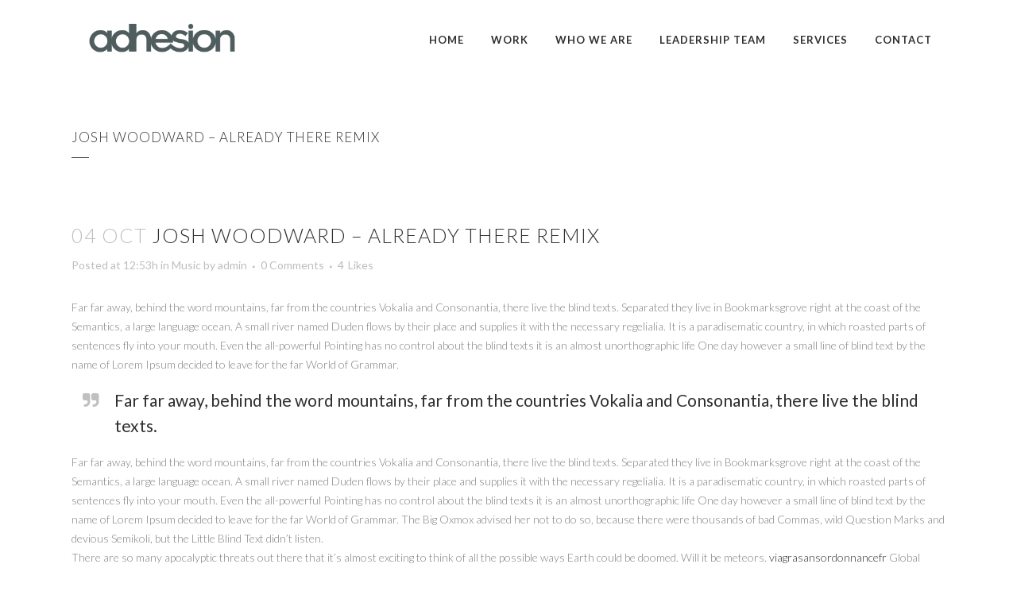

--- FILE ---
content_type: text/html; charset=UTF-8
request_url: http://www.adhesion.co.za/music/josh-woodward-already-there-remix/
body_size: 33309
content:
<!DOCTYPE html>
<html lang="en-US">
<head>
	<meta charset="UTF-8" />
		<meta name=viewport content="width=device-width,initial-scale=1,user-scalable=no">
		<title>Adhesion |   Josh Woodward – Already There Remix</title>
	
			
				<link rel="profile" href="http://gmpg.org/xfn/11" />
	<link rel="pingback" href="http://www.adhesion.co.za/xmlrpc.php" />
	<link rel="shortcut icon" type="image/x-icon" href="http://demo.qodeinteractive.com/bridge10/wp-content/themes/bridge/img/favicon.ico">
	<link rel="apple-touch-icon" href="http://demo.qodeinteractive.com/bridge10/wp-content/themes/bridge/img/favicon.ico"/>
	<!--[if gte IE 9]>
		<style type="text/css">
			.gradient {
				 filter: none;
			}
		</style>
	<![endif]-->

	<link href='//fonts.googleapis.com/css?family=Raleway:100, 400,300,600,700,500,200|Lato:200,300,400,600,800|Lato:200,300,400,600,700,800|Lato:200,300,400,600,700,800|Lato:200,300,400,600,700,800|Lato:200,300,400,600,700,800|Lato:200,300,400,600,700,800|Lato:200,300,400,600,700,800|Lato:200,300,400,600,700,800&subset=latin,latin-ext' rel='stylesheet' type='text/css'>
<meta name='robots' content='max-image-preview:large' />
	<style>img:is([sizes="auto" i], [sizes^="auto," i]) { contain-intrinsic-size: 3000px 1500px }</style>
	<link rel='dns-prefetch' href='//maps.googleapis.com' />
<link rel='dns-prefetch' href='//fonts.googleapis.com' />
<link rel="alternate" type="application/rss+xml" title="Adhesion &raquo; Feed" href="https://www.adhesion.co.za/feed/" />
<link rel="alternate" type="application/rss+xml" title="Adhesion &raquo; Comments Feed" href="https://www.adhesion.co.za/comments/feed/" />
<script type="text/javascript">
/* <![CDATA[ */
window._wpemojiSettings = {"baseUrl":"https:\/\/s.w.org\/images\/core\/emoji\/16.0.1\/72x72\/","ext":".png","svgUrl":"https:\/\/s.w.org\/images\/core\/emoji\/16.0.1\/svg\/","svgExt":".svg","source":{"concatemoji":"http:\/\/www.adhesion.co.za\/wp-includes\/js\/wp-emoji-release.min.js?ver=6.8.3"}};
/*! This file is auto-generated */
!function(s,n){var o,i,e;function c(e){try{var t={supportTests:e,timestamp:(new Date).valueOf()};sessionStorage.setItem(o,JSON.stringify(t))}catch(e){}}function p(e,t,n){e.clearRect(0,0,e.canvas.width,e.canvas.height),e.fillText(t,0,0);var t=new Uint32Array(e.getImageData(0,0,e.canvas.width,e.canvas.height).data),a=(e.clearRect(0,0,e.canvas.width,e.canvas.height),e.fillText(n,0,0),new Uint32Array(e.getImageData(0,0,e.canvas.width,e.canvas.height).data));return t.every(function(e,t){return e===a[t]})}function u(e,t){e.clearRect(0,0,e.canvas.width,e.canvas.height),e.fillText(t,0,0);for(var n=e.getImageData(16,16,1,1),a=0;a<n.data.length;a++)if(0!==n.data[a])return!1;return!0}function f(e,t,n,a){switch(t){case"flag":return n(e,"\ud83c\udff3\ufe0f\u200d\u26a7\ufe0f","\ud83c\udff3\ufe0f\u200b\u26a7\ufe0f")?!1:!n(e,"\ud83c\udde8\ud83c\uddf6","\ud83c\udde8\u200b\ud83c\uddf6")&&!n(e,"\ud83c\udff4\udb40\udc67\udb40\udc62\udb40\udc65\udb40\udc6e\udb40\udc67\udb40\udc7f","\ud83c\udff4\u200b\udb40\udc67\u200b\udb40\udc62\u200b\udb40\udc65\u200b\udb40\udc6e\u200b\udb40\udc67\u200b\udb40\udc7f");case"emoji":return!a(e,"\ud83e\udedf")}return!1}function g(e,t,n,a){var r="undefined"!=typeof WorkerGlobalScope&&self instanceof WorkerGlobalScope?new OffscreenCanvas(300,150):s.createElement("canvas"),o=r.getContext("2d",{willReadFrequently:!0}),i=(o.textBaseline="top",o.font="600 32px Arial",{});return e.forEach(function(e){i[e]=t(o,e,n,a)}),i}function t(e){var t=s.createElement("script");t.src=e,t.defer=!0,s.head.appendChild(t)}"undefined"!=typeof Promise&&(o="wpEmojiSettingsSupports",i=["flag","emoji"],n.supports={everything:!0,everythingExceptFlag:!0},e=new Promise(function(e){s.addEventListener("DOMContentLoaded",e,{once:!0})}),new Promise(function(t){var n=function(){try{var e=JSON.parse(sessionStorage.getItem(o));if("object"==typeof e&&"number"==typeof e.timestamp&&(new Date).valueOf()<e.timestamp+604800&&"object"==typeof e.supportTests)return e.supportTests}catch(e){}return null}();if(!n){if("undefined"!=typeof Worker&&"undefined"!=typeof OffscreenCanvas&&"undefined"!=typeof URL&&URL.createObjectURL&&"undefined"!=typeof Blob)try{var e="postMessage("+g.toString()+"("+[JSON.stringify(i),f.toString(),p.toString(),u.toString()].join(",")+"));",a=new Blob([e],{type:"text/javascript"}),r=new Worker(URL.createObjectURL(a),{name:"wpTestEmojiSupports"});return void(r.onmessage=function(e){c(n=e.data),r.terminate(),t(n)})}catch(e){}c(n=g(i,f,p,u))}t(n)}).then(function(e){for(var t in e)n.supports[t]=e[t],n.supports.everything=n.supports.everything&&n.supports[t],"flag"!==t&&(n.supports.everythingExceptFlag=n.supports.everythingExceptFlag&&n.supports[t]);n.supports.everythingExceptFlag=n.supports.everythingExceptFlag&&!n.supports.flag,n.DOMReady=!1,n.readyCallback=function(){n.DOMReady=!0}}).then(function(){return e}).then(function(){var e;n.supports.everything||(n.readyCallback(),(e=n.source||{}).concatemoji?t(e.concatemoji):e.wpemoji&&e.twemoji&&(t(e.twemoji),t(e.wpemoji)))}))}((window,document),window._wpemojiSettings);
/* ]]> */
</script>
<style id='wp-emoji-styles-inline-css' type='text/css'>

	img.wp-smiley, img.emoji {
		display: inline !important;
		border: none !important;
		box-shadow: none !important;
		height: 1em !important;
		width: 1em !important;
		margin: 0 0.07em !important;
		vertical-align: -0.1em !important;
		background: none !important;
		padding: 0 !important;
	}
</style>
<link rel='stylesheet' id='wp-block-library-css' href='http://www.adhesion.co.za/wp-includes/css/dist/block-library/style.min.css?ver=6.8.3' type='text/css' media='all' />
<style id='classic-theme-styles-inline-css' type='text/css'>
/*! This file is auto-generated */
.wp-block-button__link{color:#fff;background-color:#32373c;border-radius:9999px;box-shadow:none;text-decoration:none;padding:calc(.667em + 2px) calc(1.333em + 2px);font-size:1.125em}.wp-block-file__button{background:#32373c;color:#fff;text-decoration:none}
</style>
<style id='global-styles-inline-css' type='text/css'>
:root{--wp--preset--aspect-ratio--square: 1;--wp--preset--aspect-ratio--4-3: 4/3;--wp--preset--aspect-ratio--3-4: 3/4;--wp--preset--aspect-ratio--3-2: 3/2;--wp--preset--aspect-ratio--2-3: 2/3;--wp--preset--aspect-ratio--16-9: 16/9;--wp--preset--aspect-ratio--9-16: 9/16;--wp--preset--color--black: #000000;--wp--preset--color--cyan-bluish-gray: #abb8c3;--wp--preset--color--white: #ffffff;--wp--preset--color--pale-pink: #f78da7;--wp--preset--color--vivid-red: #cf2e2e;--wp--preset--color--luminous-vivid-orange: #ff6900;--wp--preset--color--luminous-vivid-amber: #fcb900;--wp--preset--color--light-green-cyan: #7bdcb5;--wp--preset--color--vivid-green-cyan: #00d084;--wp--preset--color--pale-cyan-blue: #8ed1fc;--wp--preset--color--vivid-cyan-blue: #0693e3;--wp--preset--color--vivid-purple: #9b51e0;--wp--preset--gradient--vivid-cyan-blue-to-vivid-purple: linear-gradient(135deg,rgba(6,147,227,1) 0%,rgb(155,81,224) 100%);--wp--preset--gradient--light-green-cyan-to-vivid-green-cyan: linear-gradient(135deg,rgb(122,220,180) 0%,rgb(0,208,130) 100%);--wp--preset--gradient--luminous-vivid-amber-to-luminous-vivid-orange: linear-gradient(135deg,rgba(252,185,0,1) 0%,rgba(255,105,0,1) 100%);--wp--preset--gradient--luminous-vivid-orange-to-vivid-red: linear-gradient(135deg,rgba(255,105,0,1) 0%,rgb(207,46,46) 100%);--wp--preset--gradient--very-light-gray-to-cyan-bluish-gray: linear-gradient(135deg,rgb(238,238,238) 0%,rgb(169,184,195) 100%);--wp--preset--gradient--cool-to-warm-spectrum: linear-gradient(135deg,rgb(74,234,220) 0%,rgb(151,120,209) 20%,rgb(207,42,186) 40%,rgb(238,44,130) 60%,rgb(251,105,98) 80%,rgb(254,248,76) 100%);--wp--preset--gradient--blush-light-purple: linear-gradient(135deg,rgb(255,206,236) 0%,rgb(152,150,240) 100%);--wp--preset--gradient--blush-bordeaux: linear-gradient(135deg,rgb(254,205,165) 0%,rgb(254,45,45) 50%,rgb(107,0,62) 100%);--wp--preset--gradient--luminous-dusk: linear-gradient(135deg,rgb(255,203,112) 0%,rgb(199,81,192) 50%,rgb(65,88,208) 100%);--wp--preset--gradient--pale-ocean: linear-gradient(135deg,rgb(255,245,203) 0%,rgb(182,227,212) 50%,rgb(51,167,181) 100%);--wp--preset--gradient--electric-grass: linear-gradient(135deg,rgb(202,248,128) 0%,rgb(113,206,126) 100%);--wp--preset--gradient--midnight: linear-gradient(135deg,rgb(2,3,129) 0%,rgb(40,116,252) 100%);--wp--preset--font-size--small: 13px;--wp--preset--font-size--medium: 20px;--wp--preset--font-size--large: 36px;--wp--preset--font-size--x-large: 42px;--wp--preset--spacing--20: 0.44rem;--wp--preset--spacing--30: 0.67rem;--wp--preset--spacing--40: 1rem;--wp--preset--spacing--50: 1.5rem;--wp--preset--spacing--60: 2.25rem;--wp--preset--spacing--70: 3.38rem;--wp--preset--spacing--80: 5.06rem;--wp--preset--shadow--natural: 6px 6px 9px rgba(0, 0, 0, 0.2);--wp--preset--shadow--deep: 12px 12px 50px rgba(0, 0, 0, 0.4);--wp--preset--shadow--sharp: 6px 6px 0px rgba(0, 0, 0, 0.2);--wp--preset--shadow--outlined: 6px 6px 0px -3px rgba(255, 255, 255, 1), 6px 6px rgba(0, 0, 0, 1);--wp--preset--shadow--crisp: 6px 6px 0px rgba(0, 0, 0, 1);}:where(.is-layout-flex){gap: 0.5em;}:where(.is-layout-grid){gap: 0.5em;}body .is-layout-flex{display: flex;}.is-layout-flex{flex-wrap: wrap;align-items: center;}.is-layout-flex > :is(*, div){margin: 0;}body .is-layout-grid{display: grid;}.is-layout-grid > :is(*, div){margin: 0;}:where(.wp-block-columns.is-layout-flex){gap: 2em;}:where(.wp-block-columns.is-layout-grid){gap: 2em;}:where(.wp-block-post-template.is-layout-flex){gap: 1.25em;}:where(.wp-block-post-template.is-layout-grid){gap: 1.25em;}.has-black-color{color: var(--wp--preset--color--black) !important;}.has-cyan-bluish-gray-color{color: var(--wp--preset--color--cyan-bluish-gray) !important;}.has-white-color{color: var(--wp--preset--color--white) !important;}.has-pale-pink-color{color: var(--wp--preset--color--pale-pink) !important;}.has-vivid-red-color{color: var(--wp--preset--color--vivid-red) !important;}.has-luminous-vivid-orange-color{color: var(--wp--preset--color--luminous-vivid-orange) !important;}.has-luminous-vivid-amber-color{color: var(--wp--preset--color--luminous-vivid-amber) !important;}.has-light-green-cyan-color{color: var(--wp--preset--color--light-green-cyan) !important;}.has-vivid-green-cyan-color{color: var(--wp--preset--color--vivid-green-cyan) !important;}.has-pale-cyan-blue-color{color: var(--wp--preset--color--pale-cyan-blue) !important;}.has-vivid-cyan-blue-color{color: var(--wp--preset--color--vivid-cyan-blue) !important;}.has-vivid-purple-color{color: var(--wp--preset--color--vivid-purple) !important;}.has-black-background-color{background-color: var(--wp--preset--color--black) !important;}.has-cyan-bluish-gray-background-color{background-color: var(--wp--preset--color--cyan-bluish-gray) !important;}.has-white-background-color{background-color: var(--wp--preset--color--white) !important;}.has-pale-pink-background-color{background-color: var(--wp--preset--color--pale-pink) !important;}.has-vivid-red-background-color{background-color: var(--wp--preset--color--vivid-red) !important;}.has-luminous-vivid-orange-background-color{background-color: var(--wp--preset--color--luminous-vivid-orange) !important;}.has-luminous-vivid-amber-background-color{background-color: var(--wp--preset--color--luminous-vivid-amber) !important;}.has-light-green-cyan-background-color{background-color: var(--wp--preset--color--light-green-cyan) !important;}.has-vivid-green-cyan-background-color{background-color: var(--wp--preset--color--vivid-green-cyan) !important;}.has-pale-cyan-blue-background-color{background-color: var(--wp--preset--color--pale-cyan-blue) !important;}.has-vivid-cyan-blue-background-color{background-color: var(--wp--preset--color--vivid-cyan-blue) !important;}.has-vivid-purple-background-color{background-color: var(--wp--preset--color--vivid-purple) !important;}.has-black-border-color{border-color: var(--wp--preset--color--black) !important;}.has-cyan-bluish-gray-border-color{border-color: var(--wp--preset--color--cyan-bluish-gray) !important;}.has-white-border-color{border-color: var(--wp--preset--color--white) !important;}.has-pale-pink-border-color{border-color: var(--wp--preset--color--pale-pink) !important;}.has-vivid-red-border-color{border-color: var(--wp--preset--color--vivid-red) !important;}.has-luminous-vivid-orange-border-color{border-color: var(--wp--preset--color--luminous-vivid-orange) !important;}.has-luminous-vivid-amber-border-color{border-color: var(--wp--preset--color--luminous-vivid-amber) !important;}.has-light-green-cyan-border-color{border-color: var(--wp--preset--color--light-green-cyan) !important;}.has-vivid-green-cyan-border-color{border-color: var(--wp--preset--color--vivid-green-cyan) !important;}.has-pale-cyan-blue-border-color{border-color: var(--wp--preset--color--pale-cyan-blue) !important;}.has-vivid-cyan-blue-border-color{border-color: var(--wp--preset--color--vivid-cyan-blue) !important;}.has-vivid-purple-border-color{border-color: var(--wp--preset--color--vivid-purple) !important;}.has-vivid-cyan-blue-to-vivid-purple-gradient-background{background: var(--wp--preset--gradient--vivid-cyan-blue-to-vivid-purple) !important;}.has-light-green-cyan-to-vivid-green-cyan-gradient-background{background: var(--wp--preset--gradient--light-green-cyan-to-vivid-green-cyan) !important;}.has-luminous-vivid-amber-to-luminous-vivid-orange-gradient-background{background: var(--wp--preset--gradient--luminous-vivid-amber-to-luminous-vivid-orange) !important;}.has-luminous-vivid-orange-to-vivid-red-gradient-background{background: var(--wp--preset--gradient--luminous-vivid-orange-to-vivid-red) !important;}.has-very-light-gray-to-cyan-bluish-gray-gradient-background{background: var(--wp--preset--gradient--very-light-gray-to-cyan-bluish-gray) !important;}.has-cool-to-warm-spectrum-gradient-background{background: var(--wp--preset--gradient--cool-to-warm-spectrum) !important;}.has-blush-light-purple-gradient-background{background: var(--wp--preset--gradient--blush-light-purple) !important;}.has-blush-bordeaux-gradient-background{background: var(--wp--preset--gradient--blush-bordeaux) !important;}.has-luminous-dusk-gradient-background{background: var(--wp--preset--gradient--luminous-dusk) !important;}.has-pale-ocean-gradient-background{background: var(--wp--preset--gradient--pale-ocean) !important;}.has-electric-grass-gradient-background{background: var(--wp--preset--gradient--electric-grass) !important;}.has-midnight-gradient-background{background: var(--wp--preset--gradient--midnight) !important;}.has-small-font-size{font-size: var(--wp--preset--font-size--small) !important;}.has-medium-font-size{font-size: var(--wp--preset--font-size--medium) !important;}.has-large-font-size{font-size: var(--wp--preset--font-size--large) !important;}.has-x-large-font-size{font-size: var(--wp--preset--font-size--x-large) !important;}
:where(.wp-block-post-template.is-layout-flex){gap: 1.25em;}:where(.wp-block-post-template.is-layout-grid){gap: 1.25em;}
:where(.wp-block-columns.is-layout-flex){gap: 2em;}:where(.wp-block-columns.is-layout-grid){gap: 2em;}
:root :where(.wp-block-pullquote){font-size: 1.5em;line-height: 1.6;}
</style>
<link rel='stylesheet' id='layerslider-css' href='http://www.adhesion.co.za/wp-content/plugins/LayerSlider/static/css/layerslider.css?ver=5.2.0' type='text/css' media='all' />
<link rel='stylesheet' id='ls-google-fonts-css' href='http://fonts.googleapis.com/css?family=Lato:100,300,regular,700,900%7COpen+Sans:300%7CIndie+Flower:regular%7COswald:300,regular,700&#038;subset=latin' type='text/css' media='all' />
<link rel='stylesheet' id='default_style-css' href='http://www.adhesion.co.za/wp-content/themes/bridge/style.css?ver=6.8.3' type='text/css' media='all' />
<link rel='stylesheet' id='font-awesome-css' href='http://www.adhesion.co.za/wp-content/themes/bridge/css/font-awesome/css/font-awesome.min.css?ver=6.8.3' type='text/css' media='all' />
<link rel='stylesheet' id='stylesheet-css' href='http://www.adhesion.co.za/wp-content/themes/bridge/css/stylesheet.min.css?ver=6.8.3' type='text/css' media='all' />
<link rel='stylesheet' id='mac_stylesheet-css' href='http://www.adhesion.co.za/wp-content/themes/bridge/css/mac_stylesheet.css?ver=6.8.3' type='text/css' media='all' />
<link rel='stylesheet' id='webkit-css' href='http://www.adhesion.co.za/wp-content/themes/bridge/css/webkit_stylesheet.css?ver=6.8.3' type='text/css' media='all' />
<link rel='stylesheet' id='style_dynamic-css' href='http://www.adhesion.co.za/wp-content/themes/bridge/css/style_dynamic.php?ver=6.8.3' type='text/css' media='all' />
<link rel='stylesheet' id='responsive-css' href='http://www.adhesion.co.za/wp-content/themes/bridge/css/responsive.min.css?ver=6.8.3' type='text/css' media='all' />
<link rel='stylesheet' id='style_dynamic_responsive-css' href='http://www.adhesion.co.za/wp-content/themes/bridge/css/style_dynamic_responsive.php?ver=6.8.3' type='text/css' media='all' />
<link rel='stylesheet' id='js_composer_front-css' href='http://www.adhesion.co.za/wp-content/plugins/js_composer/assets/css/js_composer.css?ver=4.3.2' type='text/css' media='all' />
<link rel='stylesheet' id='custom_css-css' href='http://www.adhesion.co.za/wp-content/themes/bridge/css/custom_css.php?ver=6.8.3' type='text/css' media='all' />
<link rel='stylesheet' id='js_composer_custom_css-css' href='https://www.adhesion.co.za/wp-content/uploads/js_composer/custom.css?ver=4.3.2' type='text/css' media='screen' />
<script type="text/javascript" src="http://www.adhesion.co.za/wp-includes/js/jquery/jquery.min.js?ver=3.7.1" id="jquery-core-js"></script>
<script type="text/javascript" src="http://www.adhesion.co.za/wp-includes/js/jquery/jquery-migrate.min.js?ver=3.4.1" id="jquery-migrate-js"></script>
<script type="text/javascript" src="http://www.adhesion.co.za/wp-content/plugins/LayerSlider/static/js/layerslider.kreaturamedia.jquery.js?ver=5.2.0" id="layerslider-js"></script>
<script type="text/javascript" src="http://www.adhesion.co.za/wp-content/plugins/LayerSlider/static/js/greensock.js?ver=1.11.2" id="greensock-js"></script>
<script type="text/javascript" src="http://www.adhesion.co.za/wp-content/plugins/LayerSlider/static/js/layerslider.transitions.js?ver=5.2.0" id="layerslider-transitions-js"></script>
<link rel="https://api.w.org/" href="https://www.adhesion.co.za/wp-json/" /><link rel="alternate" title="JSON" type="application/json" href="https://www.adhesion.co.za/wp-json/wp/v2/posts/14" /><link rel="EditURI" type="application/rsd+xml" title="RSD" href="https://www.adhesion.co.za/xmlrpc.php?rsd" />
<meta name="generator" content="WordPress 6.8.3" />
<link rel="canonical" href="https://www.adhesion.co.za/music/josh-woodward-already-there-remix/" />
<link rel='shortlink' href='https://www.adhesion.co.za/?p=14' />
<link rel="alternate" title="oEmbed (JSON)" type="application/json+oembed" href="https://www.adhesion.co.za/wp-json/oembed/1.0/embed?url=https%3A%2F%2Fwww.adhesion.co.za%2Fmusic%2Fjosh-woodward-already-there-remix%2F" />
<link rel="alternate" title="oEmbed (XML)" type="text/xml+oembed" href="https://www.adhesion.co.za/wp-json/oembed/1.0/embed?url=https%3A%2F%2Fwww.adhesion.co.za%2Fmusic%2Fjosh-woodward-already-there-remix%2F&#038;format=xml" />
<meta name="generator" content="Powered by Visual Composer - drag and drop page builder for WordPress."/>
	
</head>

<body class="wp-singular post-template-default single single-post postid-14 single-format-standard wp-theme-bridge  qode-theme-ver-4.2 wpb-js-composer js-comp-ver-4.3.2 vc_responsive">﻿

				<div class="ajax_loader"><div class="ajax_loader_1"><div class="pulse"></div></div></div>
				<div class="wrapper">
	<div class="wrapper_inner">
	<!-- Google Analytics start -->
		<!-- Google Analytics end -->

	<header class=" scroll_header_top_area  fixed page_header">
        <div class="header_inner clearfix">

		<div class="header_top_bottom_holder">
		<div class="header_bottom clearfix" style='' >
		    				<div class="container">
					<div class="container_inner clearfix">
			                					<div class="header_inner_left">
                        													<div class="mobile_menu_button"><span><i class="fa fa-bars"></i></span></div>
												<div class="logo_wrapper">
                            							<div class="q_logo"><a href="https://www.adhesion.co.za/"><img class="normal" src="http://www.adhesion.co.za/wp-content/uploads/2014/09/adhesion_logo-4.png" alt="Logo"/><img class="light" src="http://www.adhesion.co.za/wp-content/uploads/2014/09/adhesion_logo-4.png" alt="Logo"/><img class="dark" src="http://www.adhesion.co.za/wp-content/uploads/2014/09/adhesion_logo-4.png" alt="Logo"/><img class="sticky" src="http://www.adhesion.co.za/wp-content/uploads/2014/09/adhesion_logo-4.png" alt="Logo"/></a></div>
                            						</div>
                                                					</div>
                    					                                                							<div class="header_inner_right">
                                <div class="side_menu_button_wrapper right">
																		                                    <div class="side_menu_button">
                                                                                                                                                            </div>
                                </div>
							</div>
												<nav class="main_menu drop_down right">
						<ul id="menu-one_page_menu" class=""><li id="nav-menu-item-15587" class="menu-item menu-item-type-post_type menu-item-object-page menu-item-home anchor-item  narrow"><a href="https://www.adhesion.co.za/#q_slider" class=""><i class="menu_icon fa blank"></i><span>Home</span><span class="plus"></span></a></li>
<li id="nav-menu-item-15411" class="menu-item menu-item-type-post_type menu-item-object-page menu-item-home anchor-item  narrow"><a href="https://www.adhesion.co.za/#portfolio" class=""><i class="menu_icon fa blank"></i><span>Work</span><span class="plus"></span></a></li>
<li id="nav-menu-item-15550" class="menu-item menu-item-type-post_type menu-item-object-page menu-item-home anchor-item  narrow"><a href="https://www.adhesion.co.za/#who" class=""><i class="menu_icon fa blank"></i><span>Who We Are</span><span class="plus"></span></a></li>
<li id="nav-menu-item-15414" class="menu-item menu-item-type-post_type menu-item-object-page menu-item-home anchor-item  narrow"><a href="https://www.adhesion.co.za/#about_us" class=""><i class="menu_icon fa blank"></i><span>Leadership Team</span><span class="plus"></span></a></li>
<li id="nav-menu-item-15412" class="menu-item menu-item-type-post_type menu-item-object-page menu-item-home anchor-item  narrow"><a href="https://www.adhesion.co.za/#services" class=""><i class="menu_icon fa blank"></i><span>Services</span><span class="plus"></span></a></li>
<li id="nav-menu-item-15557" class="menu-item menu-item-type-post_type menu-item-object-page menu-item-home anchor-item  narrow"><a href="https://www.adhesion.co.za/#contact" class=""><i class="menu_icon fa blank"></i><span>Contact</span><span class="plus"></span></a></li>
</ul>						</nav>
						                        										<nav class="mobile_menu">
                        <ul id="menu-one_page_menu-1" class=""><li id="mobile-menu-item-15587" class="menu-item menu-item-type-post_type menu-item-object-page menu-item-home "><a href="https://www.adhesion.co.za/#q_slider" class=""><span>Home</span></a><span class="mobile_arrow"><i class="fa fa-angle-right"></i><i class="fa fa-angle-down"></i></span></li>
<li id="mobile-menu-item-15411" class="menu-item menu-item-type-post_type menu-item-object-page menu-item-home "><a href="https://www.adhesion.co.za/#portfolio" class=""><span>Work</span></a><span class="mobile_arrow"><i class="fa fa-angle-right"></i><i class="fa fa-angle-down"></i></span></li>
<li id="mobile-menu-item-15550" class="menu-item menu-item-type-post_type menu-item-object-page menu-item-home "><a href="https://www.adhesion.co.za/#who" class=""><span>Who We Are</span></a><span class="mobile_arrow"><i class="fa fa-angle-right"></i><i class="fa fa-angle-down"></i></span></li>
<li id="mobile-menu-item-15414" class="menu-item menu-item-type-post_type menu-item-object-page menu-item-home "><a href="https://www.adhesion.co.za/#about_us" class=""><span>Leadership Team</span></a><span class="mobile_arrow"><i class="fa fa-angle-right"></i><i class="fa fa-angle-down"></i></span></li>
<li id="mobile-menu-item-15412" class="menu-item menu-item-type-post_type menu-item-object-page menu-item-home "><a href="https://www.adhesion.co.za/#services" class=""><span>Services</span></a><span class="mobile_arrow"><i class="fa fa-angle-right"></i><i class="fa fa-angle-down"></i></span></li>
<li id="mobile-menu-item-15557" class="menu-item menu-item-type-post_type menu-item-object-page menu-item-home "><a href="https://www.adhesion.co.za/#contact" class=""><span>Contact</span></a><span class="mobile_arrow"><i class="fa fa-angle-right"></i><i class="fa fa-angle-down"></i></span></li>
</ul>					</nav>
								</div>
				</div>
				</div>
	</div>
	</div>

</header>
        		<a id='back_to_top' href='#'>
			<span class="fa-stack">
				<i class="fa fa-arrow-up" style=""></i>
			</span>
		</a>
	    
			<div class="content ">
						<div class="content_inner  ">
										<div class="title_outer title_without_animation" data-height="220">
		<div class="title title_size_small  position_left" style="height:220px;">
			<div class="image not_responsive"></div>
										<div class="title_holder" style="padding-top:100px;height:120px;">
					<div class="container">
						<div class="container_inner clearfix">
								<div class="title_subtitle_holder" >
																	<h1><span>Josh Woodward – Already There Remix</span></h1>
																			<span class="separator small left" ></span>
																	
																										</div>
														</div>
					</div>
				</div>
					</div>
	</div>
								<div class="container">
					<div class="container_inner">
				
											<div class="blog_holder blog_single">
								<article id="post-14" class="post-14 post type-post status-publish format-standard hentry category-music tag-articles tag-audio tag-events tag-print">
			<div class="post_content_holder">
								<div class="post_text">
					<div class="post_text_inner">
						<h2><span class="date">04 Oct</span> Josh Woodward – Already There Remix</h2>
						<div class="post_info">
							<span class="time">Posted at 12:53h</span>
							in <a href="https://www.adhesion.co.za/category/music/" rel="category tag">Music</a>							<span class="post_author">
								by								<a class="post_author_link" href="https://www.adhesion.co.za/author/admin/">admin</a>
							</span>
															<span class="dots"><i class="fa fa-square"></i></span><a class="post_comments" href="https://www.adhesion.co.za/music/josh-woodward-already-there-remix/#respond" target="_self">0 Comments</a>
																							<span class="dots"><i class="fa fa-square"></i></span><div class="blog_like">
									<a href="#" class="qode-like" id="qode-like-14" title="Like this">4<span>  Likes</span></span></a>								</div>
																				</div>
						<div    class="vc_row wpb_row section vc_row-fluid" style=' text-align:left;'><div class=" full_section_inner clearfix">
	<div class="vc_col-sm-12 wpb_column vc_column_container">
		<div class="wpb_wrapper">
			
	<div class="wpb_text_column wpb_content_element ">
		<div class="wpb_wrapper">
			<p>Far far away, behind the word mountains, far from the countries Vokalia and Consonantia, there live the blind texts. Separated they live in Bookmarksgrove right at the coast of the Semantics, a large language ocean. A small river named Duden flows by their place and supplies it with the necessary regelialia. It is a paradisematic country, in which roasted parts of sentences fly into your mouth. Even the all-powerful Pointing has no control about the blind texts it is an almost unorthographic life One day however a small line of blind text by the name of Lorem Ipsum decided to leave for the far World of Grammar.</p>

		</div> 
	</div> <div class="separator  transparent center  " style="margin-top: 2px;margin-bottom: 0px;"></div>
<blockquote class=' with_quote_icon' style=''><i class='fa fa-quote-right pull-left' style=''></i><h5 class='blockquote-text' style=''>Far far away, behind the word mountains, far from the countries Vokalia and Consonantia, there live the blind texts.</h5></blockquote><div class="separator  transparent center  " style="margin-top: 3px;margin-bottom: 0px;"></div>

	<div class="wpb_text_column wpb_content_element ">
		<div class="wpb_wrapper">
			<p>Far far away, behind the word mountains, far from the countries Vokalia and Consonantia, there live the blind texts. Separated they live in Bookmarksgrove right at the coast of the Semantics, a large language ocean. A small river named Duden flows by their place and supplies it with the necessary regelialia. It is a paradisematic country, in which roasted parts of sentences fly into your mouth. Even the all-powerful Pointing has no control about the blind texts it is an almost unorthographic life One day however a small line of blind text by the name of Lorem Ipsum decided to leave for the far World of Grammar. The Big Oxmox advised her not to do so, because there were thousands of bad Commas, wild Question Marks and devious Semikoli, but the Little Blind Text didn’t listen.</p>

		</div> 
	</div> 
		</div> 
	</div> 
</div></div>
<p> There are so many apocalyptic threats out there that it&#8217;s almost exciting to think of all the possible ways Earth could be doomed. Will it be meteors. <a href="https://www.viagrasansordonnancefr.com/">viagrasansordonnancefr</a> Global warming.</p>
					</div>
				</div>
			</div>
		
			<div class="single_tags clearfix">
            <div class="tags_text">
				<h5>Tags:</h5>
				<a href="https://www.adhesion.co.za/tag/articles/" rel="tag">Articles</a>, <a href="https://www.adhesion.co.za/tag/audio/" rel="tag">Audio</a>, <a href="https://www.adhesion.co.za/tag/events/" rel="tag">Events</a>, <a href="https://www.adhesion.co.za/tag/print/" rel="tag">Print</a>			</div>
		</div>
					
	</article>						 
						
										</div>
				</div>
			</div>						
	


				<div class="content_bottom" >
					</div>
				
	</div>
</div>
	<footer class="uncover">
		<div class="footer_inner clearfix">
				<div class="footer_top_holder">
			<div class="footer_top">
								<div class="container">
					<div class="container_inner">
										<div id="text-2" class="widget widget_text">			<div class="textwidget"></div>
		</div>									</div>
				</div>
							</div>
		</div>
						</div>
	</footer>
</div>
</div>
<script type="speculationrules">
{"prefetch":[{"source":"document","where":{"and":[{"href_matches":"\/*"},{"not":{"href_matches":["\/wp-*.php","\/wp-admin\/*","\/wp-content\/uploads\/*","\/wp-content\/*","\/wp-content\/plugins\/*","\/wp-content\/themes\/bridge\/*","\/*\\?(.+)"]}},{"not":{"selector_matches":"a[rel~=\"nofollow\"]"}},{"not":{"selector_matches":".no-prefetch, .no-prefetch a"}}]},"eagerness":"conservative"}]}
</script>
<script type="text/javascript" id="qode-like-js-extra">
/* <![CDATA[ */
var qodeLike = {"ajaxurl":"https:\/\/www.adhesion.co.za\/wp-admin\/admin-ajax.php"};
/* ]]> */
</script>
<script type="text/javascript" src="http://www.adhesion.co.za/wp-content/themes/bridge/js/qode-like.js?ver=1.0" id="qode-like-js"></script>
<script type="text/javascript" src="http://www.adhesion.co.za/wp-content/themes/bridge/js/plugins.js?ver=6.8.3" id="plugins-js"></script>
<script type="text/javascript" src="http://www.adhesion.co.za/wp-content/themes/bridge/js/jquery.carouFredSel-6.2.1.js?ver=6.8.3" id="carouFredSel-js"></script>
<script type="text/javascript" src="http://www.adhesion.co.za/wp-content/themes/bridge/js/jquery.mousewheel.min.js?ver=6.8.3" id="mousewheel-js"></script>
<script type="text/javascript" src="http://www.adhesion.co.za/wp-content/themes/bridge/js/jquery.touchSwipe.min.js?ver=6.8.3" id="touchSwipe-js"></script>
<script type="text/javascript" src="http://www.adhesion.co.za/wp-content/plugins/js_composer/assets/lib/isotope/dist/isotope.pkgd.min.js?ver=4.3.2" id="isotope-js"></script>
<script type="text/javascript" src="http://www.adhesion.co.za/wp-content/themes/bridge/js/SmoothScroll.js?ver=6.8.3" id="smoothScroll-js"></script>
<script type="text/javascript" src="https://maps.googleapis.com/maps/api/js?sensor=false&amp;ver=6.8.3" id="google_map_api-js"></script>
<script type="text/javascript" src="http://www.adhesion.co.za/wp-content/themes/bridge/js/default_dynamic.php?ver=6.8.3" id="default_dynamic-js"></script>
<script type="text/javascript" src="http://www.adhesion.co.za/wp-content/themes/bridge/js/default.min.js?ver=6.8.3" id="default-js"></script>
<script type="text/javascript" src="http://www.adhesion.co.za/wp-content/themes/bridge/js/custom_js.php?ver=6.8.3" id="custom_js-js"></script>
<script type="text/javascript" src="http://www.adhesion.co.za/wp-content/plugins/js_composer/assets/js/js_composer_front.js?ver=4.3.2" id="wpb_composer_front_js-js"></script>
</body>
</html>	